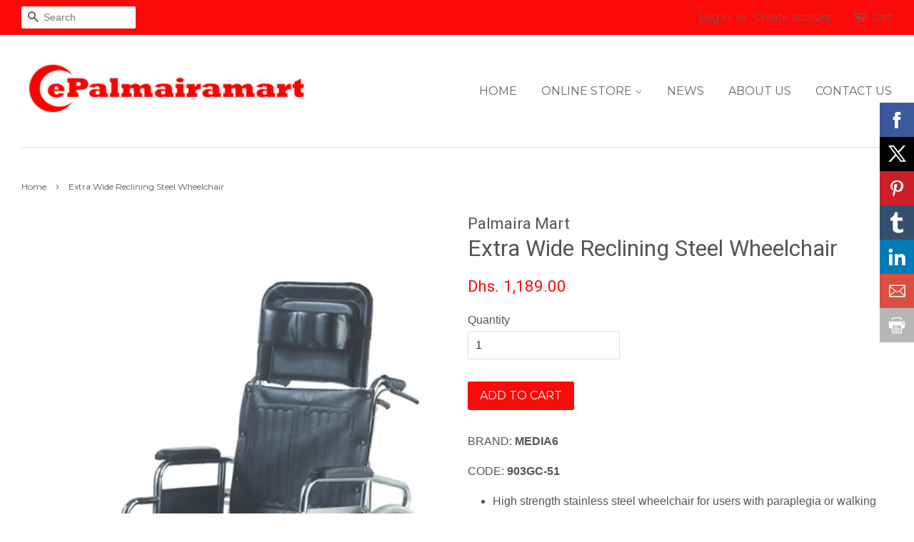

--- FILE ---
content_type: text/html; charset=utf-8
request_url: https://epalmairamart.com/products/wheelchairs-7
body_size: 16066
content:
<!doctype html>
<!--[if lt IE 7]><html class="no-js lt-ie9 lt-ie8 lt-ie7" lang="en"> <![endif]-->
<!--[if IE 7]><html class="no-js lt-ie9 lt-ie8" lang="en"> <![endif]-->
<!--[if IE 8]><html class="no-js lt-ie9" lang="en"> <![endif]-->
<!--[if IE 9 ]><html class="ie9 no-js"> <![endif]-->
<!--[if (gt IE 9)|!(IE)]><!--> <html class="no-js"> <!--<![endif]-->
<head>
  

  <meta name="google-site-verification" content="kKAJcjlx1j0RLKHiNFzMffid_XfH410cPqHtR1du1Hw" />
  
<!-- Google Tag Manager -->
<script>(function(w,d,s,l,i){w[l]=w[l]||[];w[l].push({'gtm.start':
new Date().getTime(),event:'gtm.js'});var f=d.getElementsByTagName(s)[0],
j=d.createElement(s),dl=l!='dataLayer'?'&l='+l:'';j.async=true;j.src=
'https://www.googletagmanager.com/gtm.js?id='+i+dl;f.parentNode.insertBefore(j,f);
})(window,document,'script','dataLayer','GTM-TMKQ3RP');</script>
<!-- End Google Tag Manager -->
  
 <!-- Pinterest -->
  <meta name="p:domain_verify" content="4b109035967f4049bf9709d61b32f486"/>
 <!-- End Pinterest tracker --> 
  
  <!-- Basic page needs ================================================== -->
  <meta charset="utf-8">
  <meta http-equiv="X-UA-Compatible" content="IE=edge,chrome=1">

  
  <link rel="shortcut icon" href="//epalmairamart.com/cdn/shop/files/logo_300x300_cf574d3b-6b58-4223-a4aa-fdac54e3c04b_32x32.png?v=1613515830" type="image/png" />
  

  <!-- Title and description ================================================== -->
  <title>
  MEDIA6 Extra Wide Reclining Steel Wheelchair &ndash; ePalmairamart
  </title>

  
  <meta name="description" content="Best Ergonomic-Design Reclining Wheelchair. Durable and Shock Absorptive. Buy Now. Best Home Care, Medical Equipment, and Rehabilitation Aids in the UAE.">
  

  <!-- Social meta ================================================== -->
  

  <meta property="og:type" content="product">
  <meta property="og:title" content="Extra Wide Reclining Steel Wheelchair">
  <meta property="og:url" content="https://epalmairamart.com/products/wheelchairs-7">
  
  <meta property="og:image" content="http://epalmairamart.com/cdn/shop/products/MEDIA6-903GC-46_34b888de-f3d0-4712-bb96-5914a4173b8e_grande.jpg?v=1602490443">
  <meta property="og:image:secure_url" content="https://epalmairamart.com/cdn/shop/products/MEDIA6-903GC-46_34b888de-f3d0-4712-bb96-5914a4173b8e_grande.jpg?v=1602490443">
  
  <meta property="og:price:amount" content="1,189.00">
  <meta property="og:price:currency" content="AED">


  <meta property="og:description" content="Best Ergonomic-Design Reclining Wheelchair. Durable and Shock Absorptive. Buy Now. Best Home Care, Medical Equipment, and Rehabilitation Aids in the UAE.">

<meta property="og:site_name" content="ePalmairamart">


  <meta name="twitter:card" content="summary">



  <meta name="twitter:title" content="Extra Wide Reclining Steel Wheelchair">
  <meta name="twitter:description" content="BRAND: MEDIA6
﻿CODE: ﻿903GC-51

High strength stainless steel wheelchair for users with paraplegia or walking difficulties
High backrest reclining by 90°-180°
Aging-resistant chromed steel frame
Ergon">



  <!-- Helpers ================================================== -->
  <link rel="canonical" href="https://epalmairamart.com/products/wheelchairs-7">
  <meta name="viewport" content="width=device-width,initial-scale=1">
  <meta name="theme-color" content="#fb0a0a">

  <!-- CSS ================================================== -->
  <link href="//epalmairamart.com/cdn/shop/t/2/assets/timber.scss.css?v=99329372414606399761674764367" rel="stylesheet" type="text/css" media="all" />
  <link href="//epalmairamart.com/cdn/shop/t/2/assets/theme.scss.css?v=136194868319021844231674764368" rel="stylesheet" type="text/css" media="all" />

  

  
    
    
    <link href="//fonts.googleapis.com/css?family=Roboto:400" rel="stylesheet" type="text/css" media="all" />
  


  
    
    
    <link href="//fonts.googleapis.com/css?family=Montserrat:400" rel="stylesheet" type="text/css" media="all" />
  


  
  <meta property="og:type" content="product">
  <meta property="og:title" content="Extra Wide Reclining Steel Wheelchair">
  <meta property="og:category" content="Wheelchairs" />
  
  <meta property="og:image" content="http://epalmairamart.com/cdn/shop/products/MEDIA6-903GC-46_34b888de-f3d0-4712-bb96-5914a4173b8e.jpg?v=1602490443">
  <meta property="og:image:secure_url" content="https://epalmairamart.com/cdn/shop/products/MEDIA6-903GC-46_34b888de-f3d0-4712-bb96-5914a4173b8e.jpg?v=1602490443">
  
  <meta property="og:price:amount" content="1189.00">
  <meta property="og:price:currency" content="AED">
  <meta property="og:availability" content="instock" />
  <meta property="og:description" content="BRAND: MEDIA6﻿CODE: ﻿903GC-51High strength stainless steel wheelchair for users with paraplegia or walking difficultiesHigh backrest reclining by 90°-180°Aging-resistant chromed steel frameErgonomic design based on the physiological curvature of human waists providing users maximised comfortDetac...">


  <meta property="og:url" content="https://epalmairamart.com/products/wheelchairs-7">
  <meta property="og:site_name" content="ePalmairamart">

  <script>
    window.theme = window.theme || {};

    var theme = {
      strings: {
        zoomClose: "Close (Esc)",
        zoomPrev: "Previous (Left arrow key)",
        zoomNext: "Next (Right arrow key)"
      },
      settings: {
        // Adding some settings to allow the editor to update correctly when they are changed
        themeBgImage: false,
        customBgImage: '',
        enableWideLayout: true,
        typeAccentTransform: true,
        typeAccentSpacing: false,
        baseFontSize: '16px',
        headerBaseFontSize: '32px',
        accentFontSize: '16px'
      },
      variables: {
        mediaQueryMedium: 'screen and (max-width: 768px)',
        bpSmall: false
      },
      moneyFormat: "Dhs. {{amount}}"
    }

    document.documentElement.className = document.documentElement.className.replace('no-js', 'supports-js');
  </script>
  

  <!-- Header hook for plugins ================================================== -->
  <script>window.performance && window.performance.mark && window.performance.mark('shopify.content_for_header.start');</script><meta id="shopify-digital-wallet" name="shopify-digital-wallet" content="/22107937/digital_wallets/dialog">
<link rel="alternate" type="application/json+oembed" href="https://epalmairamart.com/products/wheelchairs-7.oembed">
<script async="async" src="/checkouts/internal/preloads.js?locale=en-AE"></script>
<script id="shopify-features" type="application/json">{"accessToken":"d2feb1f30ca1e5e9d5498757cafed215","betas":["rich-media-storefront-analytics"],"domain":"epalmairamart.com","predictiveSearch":true,"shopId":22107937,"locale":"en"}</script>
<script>var Shopify = Shopify || {};
Shopify.shop = "palmaira-mart.myshopify.com";
Shopify.locale = "en";
Shopify.currency = {"active":"AED","rate":"1.0"};
Shopify.country = "AE";
Shopify.theme = {"name":"ePalmairamart Template - Minimal","id":192918728,"schema_name":"Minimal","schema_version":"3.4.1","theme_store_id":380,"role":"main"};
Shopify.theme.handle = "null";
Shopify.theme.style = {"id":null,"handle":null};
Shopify.cdnHost = "epalmairamart.com/cdn";
Shopify.routes = Shopify.routes || {};
Shopify.routes.root = "/";</script>
<script type="module">!function(o){(o.Shopify=o.Shopify||{}).modules=!0}(window);</script>
<script>!function(o){function n(){var o=[];function n(){o.push(Array.prototype.slice.apply(arguments))}return n.q=o,n}var t=o.Shopify=o.Shopify||{};t.loadFeatures=n(),t.autoloadFeatures=n()}(window);</script>
<script id="shop-js-analytics" type="application/json">{"pageType":"product"}</script>
<script defer="defer" async type="module" src="//epalmairamart.com/cdn/shopifycloud/shop-js/modules/v2/client.init-shop-cart-sync_C5BV16lS.en.esm.js"></script>
<script defer="defer" async type="module" src="//epalmairamart.com/cdn/shopifycloud/shop-js/modules/v2/chunk.common_CygWptCX.esm.js"></script>
<script type="module">
  await import("//epalmairamart.com/cdn/shopifycloud/shop-js/modules/v2/client.init-shop-cart-sync_C5BV16lS.en.esm.js");
await import("//epalmairamart.com/cdn/shopifycloud/shop-js/modules/v2/chunk.common_CygWptCX.esm.js");

  window.Shopify.SignInWithShop?.initShopCartSync?.({"fedCMEnabled":true,"windoidEnabled":true});

</script>
<script>(function() {
  var isLoaded = false;
  function asyncLoad() {
    if (isLoaded) return;
    isLoaded = true;
    var urls = ["\/\/www.powr.io\/powr.js?powr-token=palmaira-mart.myshopify.com\u0026external-type=shopify\u0026shop=palmaira-mart.myshopify.com","\/\/www.powr.io\/powr.js?powr-token=palmaira-mart.myshopify.com\u0026external-type=shopify\u0026shop=palmaira-mart.myshopify.com","\/\/static.zotabox.com\/6\/4\/64256c0b07499c5554ac57cbedfc04f4\/widgets.js?shop=palmaira-mart.myshopify.com"];
    for (var i = 0; i < urls.length; i++) {
      var s = document.createElement('script');
      s.type = 'text/javascript';
      s.async = true;
      s.src = urls[i];
      var x = document.getElementsByTagName('script')[0];
      x.parentNode.insertBefore(s, x);
    }
  };
  if(window.attachEvent) {
    window.attachEvent('onload', asyncLoad);
  } else {
    window.addEventListener('load', asyncLoad, false);
  }
})();</script>
<script id="__st">var __st={"a":22107937,"offset":14400,"reqid":"e46c3dcc-56ca-42b7-9d37-cbcd78033206-1768647912","pageurl":"epalmairamart.com\/products\/wheelchairs-7","u":"c1d94ad46d06","p":"product","rtyp":"product","rid":10290327816};</script>
<script>window.ShopifyPaypalV4VisibilityTracking = true;</script>
<script id="captcha-bootstrap">!function(){'use strict';const t='contact',e='account',n='new_comment',o=[[t,t],['blogs',n],['comments',n],[t,'customer']],c=[[e,'customer_login'],[e,'guest_login'],[e,'recover_customer_password'],[e,'create_customer']],r=t=>t.map((([t,e])=>`form[action*='/${t}']:not([data-nocaptcha='true']) input[name='form_type'][value='${e}']`)).join(','),a=t=>()=>t?[...document.querySelectorAll(t)].map((t=>t.form)):[];function s(){const t=[...o],e=r(t);return a(e)}const i='password',u='form_key',d=['recaptcha-v3-token','g-recaptcha-response','h-captcha-response',i],f=()=>{try{return window.sessionStorage}catch{return}},m='__shopify_v',_=t=>t.elements[u];function p(t,e,n=!1){try{const o=window.sessionStorage,c=JSON.parse(o.getItem(e)),{data:r}=function(t){const{data:e,action:n}=t;return t[m]||n?{data:e,action:n}:{data:t,action:n}}(c);for(const[e,n]of Object.entries(r))t.elements[e]&&(t.elements[e].value=n);n&&o.removeItem(e)}catch(o){console.error('form repopulation failed',{error:o})}}const l='form_type',E='cptcha';function T(t){t.dataset[E]=!0}const w=window,h=w.document,L='Shopify',v='ce_forms',y='captcha';let A=!1;((t,e)=>{const n=(g='f06e6c50-85a8-45c8-87d0-21a2b65856fe',I='https://cdn.shopify.com/shopifycloud/storefront-forms-hcaptcha/ce_storefront_forms_captcha_hcaptcha.v1.5.2.iife.js',D={infoText:'Protected by hCaptcha',privacyText:'Privacy',termsText:'Terms'},(t,e,n)=>{const o=w[L][v],c=o.bindForm;if(c)return c(t,g,e,D).then(n);var r;o.q.push([[t,g,e,D],n]),r=I,A||(h.body.append(Object.assign(h.createElement('script'),{id:'captcha-provider',async:!0,src:r})),A=!0)});var g,I,D;w[L]=w[L]||{},w[L][v]=w[L][v]||{},w[L][v].q=[],w[L][y]=w[L][y]||{},w[L][y].protect=function(t,e){n(t,void 0,e),T(t)},Object.freeze(w[L][y]),function(t,e,n,w,h,L){const[v,y,A,g]=function(t,e,n){const i=e?o:[],u=t?c:[],d=[...i,...u],f=r(d),m=r(i),_=r(d.filter((([t,e])=>n.includes(e))));return[a(f),a(m),a(_),s()]}(w,h,L),I=t=>{const e=t.target;return e instanceof HTMLFormElement?e:e&&e.form},D=t=>v().includes(t);t.addEventListener('submit',(t=>{const e=I(t);if(!e)return;const n=D(e)&&!e.dataset.hcaptchaBound&&!e.dataset.recaptchaBound,o=_(e),c=g().includes(e)&&(!o||!o.value);(n||c)&&t.preventDefault(),c&&!n&&(function(t){try{if(!f())return;!function(t){const e=f();if(!e)return;const n=_(t);if(!n)return;const o=n.value;o&&e.removeItem(o)}(t);const e=Array.from(Array(32),(()=>Math.random().toString(36)[2])).join('');!function(t,e){_(t)||t.append(Object.assign(document.createElement('input'),{type:'hidden',name:u})),t.elements[u].value=e}(t,e),function(t,e){const n=f();if(!n)return;const o=[...t.querySelectorAll(`input[type='${i}']`)].map((({name:t})=>t)),c=[...d,...o],r={};for(const[a,s]of new FormData(t).entries())c.includes(a)||(r[a]=s);n.setItem(e,JSON.stringify({[m]:1,action:t.action,data:r}))}(t,e)}catch(e){console.error('failed to persist form',e)}}(e),e.submit())}));const S=(t,e)=>{t&&!t.dataset[E]&&(n(t,e.some((e=>e===t))),T(t))};for(const o of['focusin','change'])t.addEventListener(o,(t=>{const e=I(t);D(e)&&S(e,y())}));const B=e.get('form_key'),M=e.get(l),P=B&&M;t.addEventListener('DOMContentLoaded',(()=>{const t=y();if(P)for(const e of t)e.elements[l].value===M&&p(e,B);[...new Set([...A(),...v().filter((t=>'true'===t.dataset.shopifyCaptcha))])].forEach((e=>S(e,t)))}))}(h,new URLSearchParams(w.location.search),n,t,e,['guest_login'])})(!0,!0)}();</script>
<script integrity="sha256-4kQ18oKyAcykRKYeNunJcIwy7WH5gtpwJnB7kiuLZ1E=" data-source-attribution="shopify.loadfeatures" defer="defer" src="//epalmairamart.com/cdn/shopifycloud/storefront/assets/storefront/load_feature-a0a9edcb.js" crossorigin="anonymous"></script>
<script data-source-attribution="shopify.dynamic_checkout.dynamic.init">var Shopify=Shopify||{};Shopify.PaymentButton=Shopify.PaymentButton||{isStorefrontPortableWallets:!0,init:function(){window.Shopify.PaymentButton.init=function(){};var t=document.createElement("script");t.src="https://epalmairamart.com/cdn/shopifycloud/portable-wallets/latest/portable-wallets.en.js",t.type="module",document.head.appendChild(t)}};
</script>
<script data-source-attribution="shopify.dynamic_checkout.buyer_consent">
  function portableWalletsHideBuyerConsent(e){var t=document.getElementById("shopify-buyer-consent"),n=document.getElementById("shopify-subscription-policy-button");t&&n&&(t.classList.add("hidden"),t.setAttribute("aria-hidden","true"),n.removeEventListener("click",e))}function portableWalletsShowBuyerConsent(e){var t=document.getElementById("shopify-buyer-consent"),n=document.getElementById("shopify-subscription-policy-button");t&&n&&(t.classList.remove("hidden"),t.removeAttribute("aria-hidden"),n.addEventListener("click",e))}window.Shopify?.PaymentButton&&(window.Shopify.PaymentButton.hideBuyerConsent=portableWalletsHideBuyerConsent,window.Shopify.PaymentButton.showBuyerConsent=portableWalletsShowBuyerConsent);
</script>
<script data-source-attribution="shopify.dynamic_checkout.cart.bootstrap">document.addEventListener("DOMContentLoaded",(function(){function t(){return document.querySelector("shopify-accelerated-checkout-cart, shopify-accelerated-checkout")}if(t())Shopify.PaymentButton.init();else{new MutationObserver((function(e,n){t()&&(Shopify.PaymentButton.init(),n.disconnect())})).observe(document.body,{childList:!0,subtree:!0})}}));
</script>

<script>window.performance && window.performance.mark && window.performance.mark('shopify.content_for_header.end');</script>

  

<!--[if lt IE 9]>
<script src="//cdnjs.cloudflare.com/ajax/libs/html5shiv/3.7.2/html5shiv.min.js" type="text/javascript"></script>
<link href="//epalmairamart.com/cdn/shop/t/2/assets/respond-proxy.html" id="respond-proxy" rel="respond-proxy" />
<link href="//epalmairamart.com/search?q=8516c1106db3b2eff22368c8ff131378" id="respond-redirect" rel="respond-redirect" />
<script src="//epalmairamart.com/search?q=8516c1106db3b2eff22368c8ff131378" type="text/javascript"></script>
<![endif]-->


  <script src="//ajax.googleapis.com/ajax/libs/jquery/2.2.3/jquery.min.js" type="text/javascript"></script>

  <!--[if (gt IE 9)|!(IE)]><!--><script src="//epalmairamart.com/cdn/shop/t/2/assets/lazysizes.min.js?v=172743651710887164711500814872" async="async"></script><!--<![endif]-->
  <!--[if lte IE 9]><script src="//epalmairamart.com/cdn/shop/t/2/assets/lazysizes.min.js?v=172743651710887164711500814872"></script><![endif]-->

  
  

<link href="https://monorail-edge.shopifysvc.com" rel="dns-prefetch">
<script>(function(){if ("sendBeacon" in navigator && "performance" in window) {try {var session_token_from_headers = performance.getEntriesByType('navigation')[0].serverTiming.find(x => x.name == '_s').description;} catch {var session_token_from_headers = undefined;}var session_cookie_matches = document.cookie.match(/_shopify_s=([^;]*)/);var session_token_from_cookie = session_cookie_matches && session_cookie_matches.length === 2 ? session_cookie_matches[1] : "";var session_token = session_token_from_headers || session_token_from_cookie || "";function handle_abandonment_event(e) {var entries = performance.getEntries().filter(function(entry) {return /monorail-edge.shopifysvc.com/.test(entry.name);});if (!window.abandonment_tracked && entries.length === 0) {window.abandonment_tracked = true;var currentMs = Date.now();var navigation_start = performance.timing.navigationStart;var payload = {shop_id: 22107937,url: window.location.href,navigation_start,duration: currentMs - navigation_start,session_token,page_type: "product"};window.navigator.sendBeacon("https://monorail-edge.shopifysvc.com/v1/produce", JSON.stringify({schema_id: "online_store_buyer_site_abandonment/1.1",payload: payload,metadata: {event_created_at_ms: currentMs,event_sent_at_ms: currentMs}}));}}window.addEventListener('pagehide', handle_abandonment_event);}}());</script>
<script id="web-pixels-manager-setup">(function e(e,d,r,n,o){if(void 0===o&&(o={}),!Boolean(null===(a=null===(i=window.Shopify)||void 0===i?void 0:i.analytics)||void 0===a?void 0:a.replayQueue)){var i,a;window.Shopify=window.Shopify||{};var t=window.Shopify;t.analytics=t.analytics||{};var s=t.analytics;s.replayQueue=[],s.publish=function(e,d,r){return s.replayQueue.push([e,d,r]),!0};try{self.performance.mark("wpm:start")}catch(e){}var l=function(){var e={modern:/Edge?\/(1{2}[4-9]|1[2-9]\d|[2-9]\d{2}|\d{4,})\.\d+(\.\d+|)|Firefox\/(1{2}[4-9]|1[2-9]\d|[2-9]\d{2}|\d{4,})\.\d+(\.\d+|)|Chrom(ium|e)\/(9{2}|\d{3,})\.\d+(\.\d+|)|(Maci|X1{2}).+ Version\/(15\.\d+|(1[6-9]|[2-9]\d|\d{3,})\.\d+)([,.]\d+|)( \(\w+\)|)( Mobile\/\w+|) Safari\/|Chrome.+OPR\/(9{2}|\d{3,})\.\d+\.\d+|(CPU[ +]OS|iPhone[ +]OS|CPU[ +]iPhone|CPU IPhone OS|CPU iPad OS)[ +]+(15[._]\d+|(1[6-9]|[2-9]\d|\d{3,})[._]\d+)([._]\d+|)|Android:?[ /-](13[3-9]|1[4-9]\d|[2-9]\d{2}|\d{4,})(\.\d+|)(\.\d+|)|Android.+Firefox\/(13[5-9]|1[4-9]\d|[2-9]\d{2}|\d{4,})\.\d+(\.\d+|)|Android.+Chrom(ium|e)\/(13[3-9]|1[4-9]\d|[2-9]\d{2}|\d{4,})\.\d+(\.\d+|)|SamsungBrowser\/([2-9]\d|\d{3,})\.\d+/,legacy:/Edge?\/(1[6-9]|[2-9]\d|\d{3,})\.\d+(\.\d+|)|Firefox\/(5[4-9]|[6-9]\d|\d{3,})\.\d+(\.\d+|)|Chrom(ium|e)\/(5[1-9]|[6-9]\d|\d{3,})\.\d+(\.\d+|)([\d.]+$|.*Safari\/(?![\d.]+ Edge\/[\d.]+$))|(Maci|X1{2}).+ Version\/(10\.\d+|(1[1-9]|[2-9]\d|\d{3,})\.\d+)([,.]\d+|)( \(\w+\)|)( Mobile\/\w+|) Safari\/|Chrome.+OPR\/(3[89]|[4-9]\d|\d{3,})\.\d+\.\d+|(CPU[ +]OS|iPhone[ +]OS|CPU[ +]iPhone|CPU IPhone OS|CPU iPad OS)[ +]+(10[._]\d+|(1[1-9]|[2-9]\d|\d{3,})[._]\d+)([._]\d+|)|Android:?[ /-](13[3-9]|1[4-9]\d|[2-9]\d{2}|\d{4,})(\.\d+|)(\.\d+|)|Mobile Safari.+OPR\/([89]\d|\d{3,})\.\d+\.\d+|Android.+Firefox\/(13[5-9]|1[4-9]\d|[2-9]\d{2}|\d{4,})\.\d+(\.\d+|)|Android.+Chrom(ium|e)\/(13[3-9]|1[4-9]\d|[2-9]\d{2}|\d{4,})\.\d+(\.\d+|)|Android.+(UC? ?Browser|UCWEB|U3)[ /]?(15\.([5-9]|\d{2,})|(1[6-9]|[2-9]\d|\d{3,})\.\d+)\.\d+|SamsungBrowser\/(5\.\d+|([6-9]|\d{2,})\.\d+)|Android.+MQ{2}Browser\/(14(\.(9|\d{2,})|)|(1[5-9]|[2-9]\d|\d{3,})(\.\d+|))(\.\d+|)|K[Aa][Ii]OS\/(3\.\d+|([4-9]|\d{2,})\.\d+)(\.\d+|)/},d=e.modern,r=e.legacy,n=navigator.userAgent;return n.match(d)?"modern":n.match(r)?"legacy":"unknown"}(),u="modern"===l?"modern":"legacy",c=(null!=n?n:{modern:"",legacy:""})[u],f=function(e){return[e.baseUrl,"/wpm","/b",e.hashVersion,"modern"===e.buildTarget?"m":"l",".js"].join("")}({baseUrl:d,hashVersion:r,buildTarget:u}),m=function(e){var d=e.version,r=e.bundleTarget,n=e.surface,o=e.pageUrl,i=e.monorailEndpoint;return{emit:function(e){var a=e.status,t=e.errorMsg,s=(new Date).getTime(),l=JSON.stringify({metadata:{event_sent_at_ms:s},events:[{schema_id:"web_pixels_manager_load/3.1",payload:{version:d,bundle_target:r,page_url:o,status:a,surface:n,error_msg:t},metadata:{event_created_at_ms:s}}]});if(!i)return console&&console.warn&&console.warn("[Web Pixels Manager] No Monorail endpoint provided, skipping logging."),!1;try{return self.navigator.sendBeacon.bind(self.navigator)(i,l)}catch(e){}var u=new XMLHttpRequest;try{return u.open("POST",i,!0),u.setRequestHeader("Content-Type","text/plain"),u.send(l),!0}catch(e){return console&&console.warn&&console.warn("[Web Pixels Manager] Got an unhandled error while logging to Monorail."),!1}}}}({version:r,bundleTarget:l,surface:e.surface,pageUrl:self.location.href,monorailEndpoint:e.monorailEndpoint});try{o.browserTarget=l,function(e){var d=e.src,r=e.async,n=void 0===r||r,o=e.onload,i=e.onerror,a=e.sri,t=e.scriptDataAttributes,s=void 0===t?{}:t,l=document.createElement("script"),u=document.querySelector("head"),c=document.querySelector("body");if(l.async=n,l.src=d,a&&(l.integrity=a,l.crossOrigin="anonymous"),s)for(var f in s)if(Object.prototype.hasOwnProperty.call(s,f))try{l.dataset[f]=s[f]}catch(e){}if(o&&l.addEventListener("load",o),i&&l.addEventListener("error",i),u)u.appendChild(l);else{if(!c)throw new Error("Did not find a head or body element to append the script");c.appendChild(l)}}({src:f,async:!0,onload:function(){if(!function(){var e,d;return Boolean(null===(d=null===(e=window.Shopify)||void 0===e?void 0:e.analytics)||void 0===d?void 0:d.initialized)}()){var d=window.webPixelsManager.init(e)||void 0;if(d){var r=window.Shopify.analytics;r.replayQueue.forEach((function(e){var r=e[0],n=e[1],o=e[2];d.publishCustomEvent(r,n,o)})),r.replayQueue=[],r.publish=d.publishCustomEvent,r.visitor=d.visitor,r.initialized=!0}}},onerror:function(){return m.emit({status:"failed",errorMsg:"".concat(f," has failed to load")})},sri:function(e){var d=/^sha384-[A-Za-z0-9+/=]+$/;return"string"==typeof e&&d.test(e)}(c)?c:"",scriptDataAttributes:o}),m.emit({status:"loading"})}catch(e){m.emit({status:"failed",errorMsg:(null==e?void 0:e.message)||"Unknown error"})}}})({shopId: 22107937,storefrontBaseUrl: "https://epalmairamart.com",extensionsBaseUrl: "https://extensions.shopifycdn.com/cdn/shopifycloud/web-pixels-manager",monorailEndpoint: "https://monorail-edge.shopifysvc.com/unstable/produce_batch",surface: "storefront-renderer",enabledBetaFlags: ["2dca8a86"],webPixelsConfigList: [{"id":"129269924","eventPayloadVersion":"v1","runtimeContext":"LAX","scriptVersion":"1","type":"CUSTOM","privacyPurposes":["MARKETING"],"name":"Meta pixel (migrated)"},{"id":"150012068","eventPayloadVersion":"v1","runtimeContext":"LAX","scriptVersion":"1","type":"CUSTOM","privacyPurposes":["ANALYTICS"],"name":"Google Analytics tag (migrated)"},{"id":"shopify-app-pixel","configuration":"{}","eventPayloadVersion":"v1","runtimeContext":"STRICT","scriptVersion":"0450","apiClientId":"shopify-pixel","type":"APP","privacyPurposes":["ANALYTICS","MARKETING"]},{"id":"shopify-custom-pixel","eventPayloadVersion":"v1","runtimeContext":"LAX","scriptVersion":"0450","apiClientId":"shopify-pixel","type":"CUSTOM","privacyPurposes":["ANALYTICS","MARKETING"]}],isMerchantRequest: false,initData: {"shop":{"name":"ePalmairamart","paymentSettings":{"currencyCode":"AED"},"myshopifyDomain":"palmaira-mart.myshopify.com","countryCode":"AE","storefrontUrl":"https:\/\/epalmairamart.com"},"customer":null,"cart":null,"checkout":null,"productVariants":[{"price":{"amount":1189.0,"currencyCode":"AED"},"product":{"title":"Extra Wide Reclining Steel Wheelchair","vendor":"Palmaira Mart","id":"10290327816","untranslatedTitle":"Extra Wide Reclining Steel Wheelchair","url":"\/products\/wheelchairs-7","type":"Wheelchairs"},"id":"41797762504","image":{"src":"\/\/epalmairamart.com\/cdn\/shop\/products\/MEDIA6-903GC-46_34b888de-f3d0-4712-bb96-5914a4173b8e.jpg?v=1602490443"},"sku":"","title":"Default Title","untranslatedTitle":"Default Title"}],"purchasingCompany":null},},"https://epalmairamart.com/cdn","fcfee988w5aeb613cpc8e4bc33m6693e112",{"modern":"","legacy":""},{"shopId":"22107937","storefrontBaseUrl":"https:\/\/epalmairamart.com","extensionBaseUrl":"https:\/\/extensions.shopifycdn.com\/cdn\/shopifycloud\/web-pixels-manager","surface":"storefront-renderer","enabledBetaFlags":"[\"2dca8a86\"]","isMerchantRequest":"false","hashVersion":"fcfee988w5aeb613cpc8e4bc33m6693e112","publish":"custom","events":"[[\"page_viewed\",{}],[\"product_viewed\",{\"productVariant\":{\"price\":{\"amount\":1189.0,\"currencyCode\":\"AED\"},\"product\":{\"title\":\"Extra Wide Reclining Steel Wheelchair\",\"vendor\":\"Palmaira Mart\",\"id\":\"10290327816\",\"untranslatedTitle\":\"Extra Wide Reclining Steel Wheelchair\",\"url\":\"\/products\/wheelchairs-7\",\"type\":\"Wheelchairs\"},\"id\":\"41797762504\",\"image\":{\"src\":\"\/\/epalmairamart.com\/cdn\/shop\/products\/MEDIA6-903GC-46_34b888de-f3d0-4712-bb96-5914a4173b8e.jpg?v=1602490443\"},\"sku\":\"\",\"title\":\"Default Title\",\"untranslatedTitle\":\"Default Title\"}}]]"});</script><script>
  window.ShopifyAnalytics = window.ShopifyAnalytics || {};
  window.ShopifyAnalytics.meta = window.ShopifyAnalytics.meta || {};
  window.ShopifyAnalytics.meta.currency = 'AED';
  var meta = {"product":{"id":10290327816,"gid":"gid:\/\/shopify\/Product\/10290327816","vendor":"Palmaira Mart","type":"Wheelchairs","handle":"wheelchairs-7","variants":[{"id":41797762504,"price":118900,"name":"Extra Wide Reclining Steel Wheelchair","public_title":null,"sku":""}],"remote":false},"page":{"pageType":"product","resourceType":"product","resourceId":10290327816,"requestId":"e46c3dcc-56ca-42b7-9d37-cbcd78033206-1768647912"}};
  for (var attr in meta) {
    window.ShopifyAnalytics.meta[attr] = meta[attr];
  }
</script>
<script class="analytics">
  (function () {
    var customDocumentWrite = function(content) {
      var jquery = null;

      if (window.jQuery) {
        jquery = window.jQuery;
      } else if (window.Checkout && window.Checkout.$) {
        jquery = window.Checkout.$;
      }

      if (jquery) {
        jquery('body').append(content);
      }
    };

    var hasLoggedConversion = function(token) {
      if (token) {
        return document.cookie.indexOf('loggedConversion=' + token) !== -1;
      }
      return false;
    }

    var setCookieIfConversion = function(token) {
      if (token) {
        var twoMonthsFromNow = new Date(Date.now());
        twoMonthsFromNow.setMonth(twoMonthsFromNow.getMonth() + 2);

        document.cookie = 'loggedConversion=' + token + '; expires=' + twoMonthsFromNow;
      }
    }

    var trekkie = window.ShopifyAnalytics.lib = window.trekkie = window.trekkie || [];
    if (trekkie.integrations) {
      return;
    }
    trekkie.methods = [
      'identify',
      'page',
      'ready',
      'track',
      'trackForm',
      'trackLink'
    ];
    trekkie.factory = function(method) {
      return function() {
        var args = Array.prototype.slice.call(arguments);
        args.unshift(method);
        trekkie.push(args);
        return trekkie;
      };
    };
    for (var i = 0; i < trekkie.methods.length; i++) {
      var key = trekkie.methods[i];
      trekkie[key] = trekkie.factory(key);
    }
    trekkie.load = function(config) {
      trekkie.config = config || {};
      trekkie.config.initialDocumentCookie = document.cookie;
      var first = document.getElementsByTagName('script')[0];
      var script = document.createElement('script');
      script.type = 'text/javascript';
      script.onerror = function(e) {
        var scriptFallback = document.createElement('script');
        scriptFallback.type = 'text/javascript';
        scriptFallback.onerror = function(error) {
                var Monorail = {
      produce: function produce(monorailDomain, schemaId, payload) {
        var currentMs = new Date().getTime();
        var event = {
          schema_id: schemaId,
          payload: payload,
          metadata: {
            event_created_at_ms: currentMs,
            event_sent_at_ms: currentMs
          }
        };
        return Monorail.sendRequest("https://" + monorailDomain + "/v1/produce", JSON.stringify(event));
      },
      sendRequest: function sendRequest(endpointUrl, payload) {
        // Try the sendBeacon API
        if (window && window.navigator && typeof window.navigator.sendBeacon === 'function' && typeof window.Blob === 'function' && !Monorail.isIos12()) {
          var blobData = new window.Blob([payload], {
            type: 'text/plain'
          });

          if (window.navigator.sendBeacon(endpointUrl, blobData)) {
            return true;
          } // sendBeacon was not successful

        } // XHR beacon

        var xhr = new XMLHttpRequest();

        try {
          xhr.open('POST', endpointUrl);
          xhr.setRequestHeader('Content-Type', 'text/plain');
          xhr.send(payload);
        } catch (e) {
          console.log(e);
        }

        return false;
      },
      isIos12: function isIos12() {
        return window.navigator.userAgent.lastIndexOf('iPhone; CPU iPhone OS 12_') !== -1 || window.navigator.userAgent.lastIndexOf('iPad; CPU OS 12_') !== -1;
      }
    };
    Monorail.produce('monorail-edge.shopifysvc.com',
      'trekkie_storefront_load_errors/1.1',
      {shop_id: 22107937,
      theme_id: 192918728,
      app_name: "storefront",
      context_url: window.location.href,
      source_url: "//epalmairamart.com/cdn/s/trekkie.storefront.cd680fe47e6c39ca5d5df5f0a32d569bc48c0f27.min.js"});

        };
        scriptFallback.async = true;
        scriptFallback.src = '//epalmairamart.com/cdn/s/trekkie.storefront.cd680fe47e6c39ca5d5df5f0a32d569bc48c0f27.min.js';
        first.parentNode.insertBefore(scriptFallback, first);
      };
      script.async = true;
      script.src = '//epalmairamart.com/cdn/s/trekkie.storefront.cd680fe47e6c39ca5d5df5f0a32d569bc48c0f27.min.js';
      first.parentNode.insertBefore(script, first);
    };
    trekkie.load(
      {"Trekkie":{"appName":"storefront","development":false,"defaultAttributes":{"shopId":22107937,"isMerchantRequest":null,"themeId":192918728,"themeCityHash":"17773095996180020770","contentLanguage":"en","currency":"AED","eventMetadataId":"22e80fc3-bdea-4f6b-935e-4737d9acc400"},"isServerSideCookieWritingEnabled":true,"monorailRegion":"shop_domain","enabledBetaFlags":["65f19447"]},"Session Attribution":{},"S2S":{"facebookCapiEnabled":false,"source":"trekkie-storefront-renderer","apiClientId":580111}}
    );

    var loaded = false;
    trekkie.ready(function() {
      if (loaded) return;
      loaded = true;

      window.ShopifyAnalytics.lib = window.trekkie;

      var originalDocumentWrite = document.write;
      document.write = customDocumentWrite;
      try { window.ShopifyAnalytics.merchantGoogleAnalytics.call(this); } catch(error) {};
      document.write = originalDocumentWrite;

      window.ShopifyAnalytics.lib.page(null,{"pageType":"product","resourceType":"product","resourceId":10290327816,"requestId":"e46c3dcc-56ca-42b7-9d37-cbcd78033206-1768647912","shopifyEmitted":true});

      var match = window.location.pathname.match(/checkouts\/(.+)\/(thank_you|post_purchase)/)
      var token = match? match[1]: undefined;
      if (!hasLoggedConversion(token)) {
        setCookieIfConversion(token);
        window.ShopifyAnalytics.lib.track("Viewed Product",{"currency":"AED","variantId":41797762504,"productId":10290327816,"productGid":"gid:\/\/shopify\/Product\/10290327816","name":"Extra Wide Reclining Steel Wheelchair","price":"1189.00","sku":"","brand":"Palmaira Mart","variant":null,"category":"Wheelchairs","nonInteraction":true,"remote":false},undefined,undefined,{"shopifyEmitted":true});
      window.ShopifyAnalytics.lib.track("monorail:\/\/trekkie_storefront_viewed_product\/1.1",{"currency":"AED","variantId":41797762504,"productId":10290327816,"productGid":"gid:\/\/shopify\/Product\/10290327816","name":"Extra Wide Reclining Steel Wheelchair","price":"1189.00","sku":"","brand":"Palmaira Mart","variant":null,"category":"Wheelchairs","nonInteraction":true,"remote":false,"referer":"https:\/\/epalmairamart.com\/products\/wheelchairs-7"});
      }
    });


        var eventsListenerScript = document.createElement('script');
        eventsListenerScript.async = true;
        eventsListenerScript.src = "//epalmairamart.com/cdn/shopifycloud/storefront/assets/shop_events_listener-3da45d37.js";
        document.getElementsByTagName('head')[0].appendChild(eventsListenerScript);

})();</script>
  <script>
  if (!window.ga || (window.ga && typeof window.ga !== 'function')) {
    window.ga = function ga() {
      (window.ga.q = window.ga.q || []).push(arguments);
      if (window.Shopify && window.Shopify.analytics && typeof window.Shopify.analytics.publish === 'function') {
        window.Shopify.analytics.publish("ga_stub_called", {}, {sendTo: "google_osp_migration"});
      }
      console.error("Shopify's Google Analytics stub called with:", Array.from(arguments), "\nSee https://help.shopify.com/manual/promoting-marketing/pixels/pixel-migration#google for more information.");
    };
    if (window.Shopify && window.Shopify.analytics && typeof window.Shopify.analytics.publish === 'function') {
      window.Shopify.analytics.publish("ga_stub_initialized", {}, {sendTo: "google_osp_migration"});
    }
  }
</script>
<script
  defer
  src="https://epalmairamart.com/cdn/shopifycloud/perf-kit/shopify-perf-kit-3.0.4.min.js"
  data-application="storefront-renderer"
  data-shop-id="22107937"
  data-render-region="gcp-us-central1"
  data-page-type="product"
  data-theme-instance-id="192918728"
  data-theme-name="Minimal"
  data-theme-version="3.4.1"
  data-monorail-region="shop_domain"
  data-resource-timing-sampling-rate="10"
  data-shs="true"
  data-shs-beacon="true"
  data-shs-export-with-fetch="true"
  data-shs-logs-sample-rate="1"
  data-shs-beacon-endpoint="https://epalmairamart.com/api/collect"
></script>
</head>



<body id="media6-extra-wide-reclining-steel-wheelchair" class="template-product" >

 
  
  <div id="shopify-section-header" class="shopify-section"><style>
  .logo__image-wrapper {
    max-width: 450px;
  }
  /*================= If logo is above navigation ================== */
  

  /*============ If logo is on the same line as navigation ============ */
  
    .site-header .grid--full {
      border-bottom: 1px solid #dddddd;
      padding-bottom: 30px;
    }
  


  
    @media screen and (min-width: 769px) {
      .site-nav {
        text-align: right!important;
      }
    }
  
</style>

<div data-section-id="header" data-section-type="header-section">
  <div class="header-bar">
    <div class="wrapper medium-down--hide">
      <div class="post-large--display-table">

        
          <div class="header-bar__left post-large--display-table-cell">

            

          

            
              <div class="header-bar__module header-bar__search">
                


  <form action="/search" method="get" class="header-bar__search-form clearfix" role="search">
    
    <button type="submit" class="btn icon-fallback-text header-bar__search-submit">
      <span class="icon icon-search" aria-hidden="true"></span>
      <span class="fallback-text">Search</span>
    </button>
    <input type="search" name="q" value="" aria-label="Search" class="header-bar__search-input" placeholder="Search">
  </form>


              </div>
            

          </div>
        

        <div class="header-bar__right post-large--display-table-cell">

          
            <ul class="header-bar__module header-bar__module--list">
              
                <li>
                  <a href="/account/login" id="customer_login_link">Log in</a>
                </li>
                <li>or</li>
                <li>
                  <a href="/account/register" id="customer_register_link">Create account</a>
                </li>
              
            </ul>
          

          <div class="header-bar__module">
            <span class="header-bar__sep" aria-hidden="true"></span>
            <a href="/cart" class="cart-page-link">
              <span class="icon icon-cart header-bar__cart-icon" aria-hidden="true"></span>
            </a>
          </div>

          <div class="header-bar__module">
            <a href="/cart" class="cart-page-link">
              Cart
              <span class="cart-count header-bar__cart-count hidden-count">0</span>
            </a>
          </div>

          
            
          

        </div>
      </div>
    </div>

    <div class="wrapper post-large--hide announcement-bar--mobile">
      
    </div>

    <div class="wrapper post-large--hide">
      
        <button type="button" class="mobile-nav-trigger" id="MobileNavTrigger" data-menu-state="close">
          <span class="icon icon-hamburger" aria-hidden="true"></span>
          Menu
        </button>
      
      <a href="/cart" class="cart-page-link mobile-cart-page-link">
        <span class="icon icon-cart header-bar__cart-icon" aria-hidden="true"></span>
        Cart <span class="cart-count hidden-count">0</span>
      </a>
    </div>
    <ul id="MobileNav" class="mobile-nav post-large--hide">
  
  
  
  <li class="mobile-nav__link" aria-haspopup="true">
    
      <a href="/" class="mobile-nav">
        Home
      </a>
    
  </li>
  
  
  <li class="mobile-nav__link" aria-haspopup="true">
    
      <a href="/collections/all" class="mobile-nav__sublist-trigger">
        Online Store
        <span class="icon-fallback-text mobile-nav__sublist-expand">
  <span class="icon icon-plus" aria-hidden="true"></span>
  <span class="fallback-text">+</span>
</span>
<span class="icon-fallback-text mobile-nav__sublist-contract">
  <span class="icon icon-minus" aria-hidden="true"></span>
  <span class="fallback-text">-</span>
</span>

      </a>
      <ul class="mobile-nav__sublist">  
        
          <li class="mobile-nav__sublist-link">
            <a href="/collections/blood-pressure-monitors">Blood Pressure Monitors</a>
          </li>
        
          <li class="mobile-nav__sublist-link">
            <a href="/collections/bath-benches">Bath Benches</a>
          </li>
        
          <li class="mobile-nav__sublist-link">
            <a href="/collections/first-aid-kits">First Aid Kits</a>
          </li>
        
          <li class="mobile-nav__sublist-link">
            <a href="/collections/commode">Commode</a>
          </li>
        
          <li class="mobile-nav__sublist-link">
            <a href="/collections/crutches">Crutches</a>
          </li>
        
          <li class="mobile-nav__sublist-link">
            <a href="/collections/grab-bars">Grab Bars</a>
          </li>
        
          <li class="mobile-nav__sublist-link">
            <a href="/collections/power-wheelchairs">Power Wheelchairs</a>
          </li>
        
          <li class="mobile-nav__sublist-link">
            <a href="/collections/raised-toilet-seats">Raised Toilet Seats</a>
          </li>
        
          <li class="mobile-nav__sublist-link">
            <a href="/collections/urinals">Urinals</a>
          </li>
        
          <li class="mobile-nav__sublist-link">
            <a href="/collections/walkers">Walkers</a>
          </li>
        
          <li class="mobile-nav__sublist-link">
            <a href="/collections/walking-sticks">Walking Sticks</a>
          </li>
        
          <li class="mobile-nav__sublist-link">
            <a href="/collections/wheelchairs">Wheelchairs</a>
          </li>
        
          <li class="mobile-nav__sublist-link">
            <a href="/collections/beauty-products">Beauty Products</a>
          </li>
        
          <li class="mobile-nav__sublist-link">
            <a href="https://epalmairamart.com/products/proberry-anti-fog-4ply?_pos=1&_sid=9480b254c&_ss=r">Face Mask</a>
          </li>
        
      </ul>
    
  </li>
  
  
  <li class="mobile-nav__link" aria-haspopup="true">
    
      <a href="/blogs/news" class="mobile-nav">
        News
      </a>
    
  </li>
  
  
  <li class="mobile-nav__link" aria-haspopup="true">
    
      <a href="/pages/about-us" class="mobile-nav">
        About Us
      </a>
    
  </li>
  
  
  <li class="mobile-nav__link" aria-haspopup="true">
    
      <a href="/pages/contact-us" class="mobile-nav">
        Contact Us
      </a>
    
  </li>
  

  
    
      <li class="mobile-nav__link">
        <a href="/account/login" id="customer_login_link">Log in</a>
      </li>
      <li class="mobile-nav__link">
        <a href="/account/register" id="customer_register_link">Create account</a>
      </li>
    
  
  
  <li class="mobile-nav__link">
    
      <div class="header-bar__module header-bar__search">
        


  <form action="/search" method="get" class="header-bar__search-form clearfix" role="search">
    
    <button type="submit" class="btn icon-fallback-text header-bar__search-submit">
      <span class="icon icon-search" aria-hidden="true"></span>
      <span class="fallback-text">Search</span>
    </button>
    <input type="search" name="q" value="" aria-label="Search" class="header-bar__search-input" placeholder="Search">
  </form>


      </div>
    
  </li>
  
</ul>

  </div>

  <header class="site-header" role="banner">
    <div class="wrapper">

      
        <div class="grid--full post-large--display-table">
          <div class="grid__item post-large--one-third post-large--display-table-cell">
            
              <div class="h1 site-header__logo" itemscope itemtype="http://schema.org/Organization">
            
              
                <noscript>
                  
                  <div class="logo__image-wrapper">
                    <img src="//epalmairamart.com/cdn/shop/files/ePalmairamart_header_logo_450x.jpg?v=1613514799" alt="ePalmairamart" />
                  </div>
                </noscript>
                <div class="logo__image-wrapper supports-js">
                  <a href="/" itemprop="url" style="padding-top:23.846153846153847%;">
                    
                    <img class="logo__image lazyload"
                         src="//epalmairamart.com/cdn/shop/files/ePalmairamart_header_logo_300x300.jpg?v=1613514799"
                         data-src="//epalmairamart.com/cdn/shop/files/ePalmairamart_header_logo_{width}x.jpg?v=1613514799"
                         data-widths="[120, 180, 360, 540, 720, 900, 1080, 1296, 1512, 1728, 1944, 2048]"
                         data-aspectratio="4.193548387096774"
                         data-sizes="auto"
                         alt="ePalmairamart"
                         itemprop="logo">
                  </a>
                </div>
              
            
              </div>
            
          </div>
          <div class="grid__item post-large--two-thirds post-large--display-table-cell medium-down--hide">
            
<ul class="site-nav" role="navigation" id="AccessibleNav">
  
    
    
    
      <li >
        <a href="/" class="site-nav__link">Home</a>
      </li>
    
  
    
    
    
      <li class="site-nav--has-dropdown" aria-haspopup="true">
        <a href="/collections/all" class="site-nav__link">
          Online Store
          <span class="icon-fallback-text">
            <span class="icon icon-arrow-down" aria-hidden="true"></span>
          </span>
        </a>
        <ul class="site-nav__dropdown">
          
            <li>
              <a href="/collections/blood-pressure-monitors" class="site-nav__link">Blood Pressure Monitors</a>
            </li>
          
            <li>
              <a href="/collections/bath-benches" class="site-nav__link">Bath Benches</a>
            </li>
          
            <li>
              <a href="/collections/first-aid-kits" class="site-nav__link">First Aid Kits</a>
            </li>
          
            <li>
              <a href="/collections/commode" class="site-nav__link">Commode</a>
            </li>
          
            <li>
              <a href="/collections/crutches" class="site-nav__link">Crutches</a>
            </li>
          
            <li>
              <a href="/collections/grab-bars" class="site-nav__link">Grab Bars</a>
            </li>
          
            <li>
              <a href="/collections/power-wheelchairs" class="site-nav__link">Power Wheelchairs</a>
            </li>
          
            <li>
              <a href="/collections/raised-toilet-seats" class="site-nav__link">Raised Toilet Seats</a>
            </li>
          
            <li>
              <a href="/collections/urinals" class="site-nav__link">Urinals</a>
            </li>
          
            <li>
              <a href="/collections/walkers" class="site-nav__link">Walkers</a>
            </li>
          
            <li>
              <a href="/collections/walking-sticks" class="site-nav__link">Walking Sticks</a>
            </li>
          
            <li>
              <a href="/collections/wheelchairs" class="site-nav__link">Wheelchairs</a>
            </li>
          
            <li>
              <a href="/collections/beauty-products" class="site-nav__link">Beauty Products</a>
            </li>
          
            <li>
              <a href="https://epalmairamart.com/products/proberry-anti-fog-4ply?_pos=1&_sid=9480b254c&_ss=r" class="site-nav__link">Face Mask</a>
            </li>
          
        </ul>
      </li>
    
  
    
    
    
      <li >
        <a href="/blogs/news" class="site-nav__link">News</a>
      </li>
    
  
    
    
    
      <li >
        <a href="/pages/about-us" class="site-nav__link">About Us</a>
      </li>
    
  
    
    
    
      <li >
        <a href="/pages/contact-us" class="site-nav__link">Contact Us</a>
      </li>
    
  
</ul>

          </div>
        </div>
      

    </div>
  </header>
</div>

</div>

  <main class="wrapper main-content" role="main">
    <div class="grid">
        <div class="grid__item">
          

<div id="shopify-section-product-template" class="shopify-section"><div itemscope itemtype="http://schema.org/Product" id="ProductSection" data-section-id="product-template" data-section-type="product-template" data-image-zoom-type="lightbox" data-related-enabled="true" data-show-extra-tab="false" data-extra-tab-content="" data-enable-history-state="true">

  <meta itemprop="url" content="https://epalmairamart.com/products/wheelchairs-7">
  <meta itemprop="image" content="//epalmairamart.com/cdn/shop/products/MEDIA6-903GC-46_34b888de-f3d0-4712-bb96-5914a4173b8e_grande.jpg?v=1602490443">

  <div class="section-header section-header--breadcrumb">
    

<nav class="breadcrumb" role="navigation" aria-label="breadcrumbs">
  <a href="/" title="Back to the frontpage">Home</a>

  

    
    <span aria-hidden="true" class="breadcrumb__sep">&rsaquo;</span>
    <span>Extra Wide Reclining Steel Wheelchair</span>

  
</nav>


  </div>

  <div class="product-single">
    <div class="grid product-single__hero">
      <div class="grid__item post-large--one-half">

        

          <div class="product-single__photos">
            

            
              
              
<style>
  

  #ProductImage-19963035812004 {
    max-width: 731.4285714285714px;
    max-height: 1024px;
  }
  #ProductImageWrapper-19963035812004 {
    max-width: 731.4285714285714px;
  }
</style>


              <div id="ProductImageWrapper-19963035812004" class="product-single__image-wrapper supports-js zoom-lightbox" data-image-id="19963035812004">
                <div style="padding-top:140.0%;">
                  <img id="ProductImage-19963035812004"
                       class="product-single__image lazyload"
                       src="//epalmairamart.com/cdn/shop/products/MEDIA6-903GC-46_34b888de-f3d0-4712-bb96-5914a4173b8e_300x300.jpg?v=1602490443"
                       data-src="//epalmairamart.com/cdn/shop/products/MEDIA6-903GC-46_34b888de-f3d0-4712-bb96-5914a4173b8e_{width}x.jpg?v=1602490443"
                       data-widths="[180, 370, 540, 740, 900, 1080, 1296, 1512, 1728, 2048]"
                       data-aspectratio="0.7142857142857143"
                       data-sizes="auto"
                       
                       alt="Extra Wide Reclining Steel Wheelchair">
                </div>
              </div>
            

            <noscript>
              <img src="//epalmairamart.com/cdn/shop/products/MEDIA6-903GC-46_34b888de-f3d0-4712-bb96-5914a4173b8e_1024x1024@2x.jpg?v=1602490443" alt="Extra Wide Reclining Steel Wheelchair">
            </noscript>
          </div>

          

        

        
        <ul class="gallery" class="hidden">
          
          <li data-image-id="19963035812004" class="gallery__item" data-mfp-src="//epalmairamart.com/cdn/shop/products/MEDIA6-903GC-46_34b888de-f3d0-4712-bb96-5914a4173b8e_1024x1024@2x.jpg?v=1602490443"></li>
          
        </ul>
        

      </div>
      <div class="grid__item post-large--one-half">
        
          <span class="h3" itemprop="brand">Palmaira Mart</span>
        
        <h1 itemprop="name">Extra Wide Reclining Steel Wheelchair</h1>

        <div itemprop="offers" itemscope itemtype="http://schema.org/Offer">
          

          <meta itemprop="priceCurrency" content="AED">
          <link itemprop="availability" href="http://schema.org/InStock">
				
          <div class="product-single__prices">
            
              <span id="PriceA11y" class="visually-hidden">Regular price</span>
            
            <span id="ProductPrice" class="product-single__price" itemprop="price" content="1189.0">
              Dhs. 1,189.00
            </span>

            
          </div>

          <form action="/cart/add" method="post" enctype="multipart/form-data" id="AddToCartForm">
            <select name="id" id="ProductSelect-product-template" class="product-single__variants">
              
                

                  <option  selected="selected"  data-sku="" value="41797762504">Default Title - Dhs. 1,189.00 AED</option>

                
              
            </select>
            

            <div class="product-single__quantity">
              <label for="Quantity">Quantity</label>
              <input type="number" id="Quantity" name="quantity" value="1" min="1" class="quantity-selector">
            </div>

            <button type="submit" name="add" id="AddToCart" class="btn">
              <span id="AddToCartText">Add to Cart</span>
            </button>
          </form>

          
            <div class="product-description rte" itemprop="description">
              <p>BRAND: <strong>MEDIA6</strong></p>
<p>﻿CODE: <strong>﻿903GC-51</strong></p>
<ul>
<li>High strength stainless steel wheelchair for users with paraplegia or walking difficulties</li>
<li>High backrest reclining by 90°-180°</li>
<li>Aging-resistant chromed steel frame</li>
<li>Ergonomic design based on the physiological curvature of human waists providing users maximised comfort</li>
<li>Detachable PVC armrests with elevating footrests saving package size and providing users maximised comfort</li>
<li>Foldable wheelchair for easy transporting and carrying in less space</li>
<li>Durable and comfortable PVC cushions and backrest</li>
<li>Durable and shock absorptive 8''PVC front wheels with 24''solid rear wheels</li>
</ul>
            </div>
          

          
            <hr class="hr--clear hr--small">
            <h2 class="h4">Share this Product</h2>
            



<div class="social-sharing normal" data-permalink="https://epalmairamart.com/products/wheelchairs-7">

  
    <a target="_blank" href="//www.facebook.com/sharer.php?u=https://epalmairamart.com/products/wheelchairs-7" class="share-facebook" title="Share on Facebook">
      <span class="icon icon-facebook" aria-hidden="true"></span>
      <span class="share-title" aria-hidden="true">Share</span>
      <span class="visually-hidden">Share on Facebook</span>
    </a>
  

  
    <a target="_blank" href="//twitter.com/share?text=Extra%20Wide%20Reclining%20Steel%20Wheelchair&amp;url=https://epalmairamart.com/products/wheelchairs-7" class="share-twitter" title="Tweet on Twitter">
      <span class="icon icon-twitter" aria-hidden="true"></span>
      <span class="share-title" aria-hidden="true">Tweet</span>
      <span class="visually-hidden">Tweet on Twitter</span>
    </a>
  

  

    

  

</div>

          
        </div>

      </div>
    </div>
  </div>

  
    





  <hr class="hr--clear hr--small">
  <div class="section-header section-header--medium">
    <h2 class="h4" class="section-header__title">More from this collection</h2>
  </div>
  <div class="grid-uniform grid-link__container">
    
    
    
      
        
          

          <div class="grid__item post-large--one-quarter medium--one-quarter small--one-half">
            











<div class="">
  <a href="/collections/wheelchairs/products/standard-stainless-steel-wheelchair" class="grid-link">
    <span class="grid-link__image grid-link__image--product">
      
      
      <span class="grid-link__image-centered">
        
          
            
            
<style>
  

  #ProductImage-24043397512 {
    max-width: 300px;
    max-height: 300.0px;
  }
  #ProductImageWrapper-24043397512 {
    max-width: 300px;
  }
</style>

            <div id="ProductImageWrapper-24043397512" class="product__img-wrapper supports-js">
              <div style="padding-top:100.0%;">
                <img id="ProductImage-24043397512"
                     class="product__img lazyload"
                     src="//epalmairamart.com/cdn/shop/products/MEDIA6-809-46_STANDARD_WHEELCHAIR_300x300.jpg?v=1502169946"
                     data-src="//epalmairamart.com/cdn/shop/products/MEDIA6-809-46_STANDARD_WHEELCHAIR_{width}x.jpg?v=1502169946"
                     data-widths="[150, 220, 360, 470, 600, 750, 940, 1080, 1296, 1512, 1728, 2048]"
                     data-aspectratio="1.0"
                     data-sizes="auto"
                     alt="MEDIA6-809-46 STANDARD WHEELCHAIR">
              </div>
            </div>
          
          <noscript>
            <img src="//epalmairamart.com/cdn/shop/products/MEDIA6-809-46_STANDARD_WHEELCHAIR_large.jpg?v=1502169946" alt="MEDIA6-809-46 STANDARD WHEELCHAIR" class="product__img">
          </noscript>
        
      </span>
    </span>
    <p class="grid-link__title">Standard Wheelchair</p>
    
    
      <p class="grid-link__meta">
        
        
        
          
            <span class="visually-hidden">Regular price</span>
          
          Dhs. 370.00
        
      </p>
    
  </a>
</div>

          </div>
        
      
    
      
        
          

          <div class="grid__item post-large--one-quarter medium--one-quarter small--one-half">
            











<div class="">
  <a href="/collections/wheelchairs/products/lightweight-aluminum-wheelchair-orange" class="grid-link">
    <span class="grid-link__image grid-link__image--product">
      
      
      <span class="grid-link__image-centered">
        
          
            
            
<style>
  

  #ProductImage-24043678728 {
    max-width: 300px;
    max-height: 300.0px;
  }
  #ProductImageWrapper-24043678728 {
    max-width: 300px;
  }
</style>

            <div id="ProductImageWrapper-24043678728" class="product__img-wrapper supports-js">
              <div style="padding-top:100.0%;">
                <img id="ProductImage-24043678728"
                     class="product__img lazyload"
                     src="//epalmairamart.com/cdn/shop/products/MEDIA6-868LAJ-46_LIGHTWEIGHT_ALUMINUM_WHEELCHAIR_ORANGE_300x300.jpg?v=1502170616"
                     data-src="//epalmairamart.com/cdn/shop/products/MEDIA6-868LAJ-46_LIGHTWEIGHT_ALUMINUM_WHEELCHAIR_ORANGE_{width}x.jpg?v=1502170616"
                     data-widths="[150, 220, 360, 470, 600, 750, 940, 1080, 1296, 1512, 1728, 2048]"
                     data-aspectratio="1.0"
                     data-sizes="auto"
                     alt="MEDIA6-868LAJ-46 LIGHTWEIGHT ALUMINUM WHEELCHAIR ORANGE">
              </div>
            </div>
          
          <noscript>
            <img src="//epalmairamart.com/cdn/shop/products/MEDIA6-868LAJ-46_LIGHTWEIGHT_ALUMINUM_WHEELCHAIR_ORANGE_large.jpg?v=1502170616" alt="MEDIA6-868LAJ-46 LIGHTWEIGHT ALUMINUM WHEELCHAIR ORANGE" class="product__img">
          </noscript>
        
      </span>
    </span>
    <p class="grid-link__title">Lightweight Aluminum Wheelchair - Orange</p>
    
    
      <p class="grid-link__meta">
        
        
        
          
            <span class="visually-hidden">Regular price</span>
          
          Dhs. 950.00
        
      </p>
    
  </a>
</div>

          </div>
        
      
    
      
        
          

          <div class="grid__item post-large--one-quarter medium--one-quarter small--one-half">
            











<div class="">
  <a href="/collections/wheelchairs/products/lightweight-aluminum-wheelchair" class="grid-link">
    <span class="grid-link__image grid-link__image--product">
      
      
      <span class="grid-link__image-centered">
        
          
            
            
<style>
  

  #ProductImage-4216027480116 {
    max-width: 300px;
    max-height: 295.8742632612967px;
  }
  #ProductImageWrapper-4216027480116 {
    max-width: 300px;
  }
</style>

            <div id="ProductImageWrapper-4216027480116" class="product__img-wrapper supports-js">
              <div style="padding-top:98.62475442043223%;">
                <img id="ProductImage-4216027480116"
                     class="product__img lazyload"
                     src="//epalmairamart.com/cdn/shop/products/869_300x300.jpg?v=1544520727"
                     data-src="//epalmairamart.com/cdn/shop/products/869_{width}x.jpg?v=1544520727"
                     data-widths="[150, 220, 360, 470, 600, 750, 940, 1080, 1296, 1512, 1728, 2048]"
                     data-aspectratio="1.0139442231075697"
                     data-sizes="auto"
                     alt="Lightweight Aluminum Wheelchair - BLUE">
              </div>
            </div>
          
          <noscript>
            <img src="//epalmairamart.com/cdn/shop/products/869_large.jpg?v=1544520727" alt="Lightweight Aluminum Wheelchair - BLUE" class="product__img">
          </noscript>
        
      </span>
    </span>
    <p class="grid-link__title">Lightweight Aluminum Wheelchair - BLUE</p>
    
    
      <p class="grid-link__meta">
        
        
        
          
            <span class="visually-hidden">Regular price</span>
          
          Dhs. 990.00
        
      </p>
    
  </a>
</div>

          </div>
        
      
    
      
        
          

          <div class="grid__item post-large--one-quarter medium--one-quarter small--one-half">
            











<div class="">
  <a href="/collections/wheelchairs/products/travel-wheelchair" class="grid-link">
    <span class="grid-link__image grid-link__image--product">
      
      
      <span class="grid-link__image-centered">
        
          
            
            
<style>
  

  #ProductImage-25586959496 {
    max-width: 300px;
    max-height: 232.0102432778489px;
  }
  #ProductImageWrapper-25586959496 {
    max-width: 300px;
  }
</style>

            <div id="ProductImageWrapper-25586959496" class="product__img-wrapper supports-js">
              <div style="padding-top:77.33674775928296%;">
                <img id="ProductImage-25586959496"
                     class="product__img lazyload"
                     src="//epalmairamart.com/cdn/shop/products/MEDIA6-863ABJ-12_Full_300x300.jpg?v=1506497000"
                     data-src="//epalmairamart.com/cdn/shop/products/MEDIA6-863ABJ-12_Full_{width}x.jpg?v=1506497000"
                     data-widths="[150, 220, 360, 470, 600, 750, 940, 1080, 1296, 1512, 1728, 2048]"
                     data-aspectratio="1.2930463576158941"
                     data-sizes="auto"
                     alt="Travel Wheelchair">
              </div>
            </div>
          
          <noscript>
            <img src="//epalmairamart.com/cdn/shop/products/MEDIA6-863ABJ-12_Full_large.jpg?v=1506497000" alt="Travel Wheelchair" class="product__img">
          </noscript>
        
      </span>
    </span>
    <p class="grid-link__title">Travel Wheelchair</p>
    
    
      <p class="grid-link__meta">
        
        
        
          
            <span class="visually-hidden">Regular price</span>
          
          Dhs. 1,000.00
        
      </p>
    
  </a>
</div>

          </div>
        
      
    
      
        
      
    
  </div>


  

</div>


  <script type="application/json" id="ProductJson-product-template">
    {"id":10290327816,"title":"Extra Wide Reclining Steel Wheelchair","handle":"wheelchairs-7","description":"\u003cp\u003eBRAND: \u003cstrong\u003eMEDIA6\u003c\/strong\u003e\u003c\/p\u003e\n\u003cp\u003e﻿CODE: \u003cstrong\u003e﻿903GC-51\u003c\/strong\u003e\u003c\/p\u003e\n\u003cul\u003e\n\u003cli\u003eHigh strength stainless steel wheelchair for users with paraplegia or walking difficulties\u003c\/li\u003e\n\u003cli\u003eHigh backrest reclining by 90°-180°\u003c\/li\u003e\n\u003cli\u003eAging-resistant chromed steel frame\u003c\/li\u003e\n\u003cli\u003eErgonomic design based on the physiological curvature of human waists providing users maximised comfort\u003c\/li\u003e\n\u003cli\u003eDetachable PVC armrests with elevating footrests saving package size and providing users maximised comfort\u003c\/li\u003e\n\u003cli\u003eFoldable wheelchair for easy transporting and carrying in less space\u003c\/li\u003e\n\u003cli\u003eDurable and comfortable PVC cushions and backrest\u003c\/li\u003e\n\u003cli\u003eDurable and shock absorptive 8''PVC front wheels with 24''solid rear wheels\u003c\/li\u003e\n\u003c\/ul\u003e","published_at":"2017-07-26T13:25:26+04:00","created_at":"2017-07-26T13:30:54+04:00","vendor":"Palmaira Mart","type":"Wheelchairs","tags":["wheelchairs"],"price":118900,"price_min":118900,"price_max":118900,"available":true,"price_varies":false,"compare_at_price":null,"compare_at_price_min":0,"compare_at_price_max":0,"compare_at_price_varies":false,"variants":[{"id":41797762504,"title":"Default Title","option1":"Default Title","option2":null,"option3":null,"sku":"","requires_shipping":true,"taxable":true,"featured_image":null,"available":true,"name":"Extra Wide Reclining Steel Wheelchair","public_title":null,"options":["Default Title"],"price":118900,"weight":0,"compare_at_price":null,"inventory_quantity":1,"inventory_management":null,"inventory_policy":"deny","barcode":"","requires_selling_plan":false,"selling_plan_allocations":[]}],"images":["\/\/epalmairamart.com\/cdn\/shop\/products\/MEDIA6-903GC-46_34b888de-f3d0-4712-bb96-5914a4173b8e.jpg?v=1602490443"],"featured_image":"\/\/epalmairamart.com\/cdn\/shop\/products\/MEDIA6-903GC-46_34b888de-f3d0-4712-bb96-5914a4173b8e.jpg?v=1602490443","options":["Title"],"media":[{"alt":null,"id":12138452156580,"position":1,"preview_image":{"aspect_ratio":0.714,"height":1400,"width":1000,"src":"\/\/epalmairamart.com\/cdn\/shop\/products\/MEDIA6-903GC-46_34b888de-f3d0-4712-bb96-5914a4173b8e.jpg?v=1602490443"},"aspect_ratio":0.714,"height":1400,"media_type":"image","src":"\/\/epalmairamart.com\/cdn\/shop\/products\/MEDIA6-903GC-46_34b888de-f3d0-4712-bb96-5914a4173b8e.jpg?v=1602490443","width":1000}],"requires_selling_plan":false,"selling_plan_groups":[],"content":"\u003cp\u003eBRAND: \u003cstrong\u003eMEDIA6\u003c\/strong\u003e\u003c\/p\u003e\n\u003cp\u003e﻿CODE: \u003cstrong\u003e﻿903GC-51\u003c\/strong\u003e\u003c\/p\u003e\n\u003cul\u003e\n\u003cli\u003eHigh strength stainless steel wheelchair for users with paraplegia or walking difficulties\u003c\/li\u003e\n\u003cli\u003eHigh backrest reclining by 90°-180°\u003c\/li\u003e\n\u003cli\u003eAging-resistant chromed steel frame\u003c\/li\u003e\n\u003cli\u003eErgonomic design based on the physiological curvature of human waists providing users maximised comfort\u003c\/li\u003e\n\u003cli\u003eDetachable PVC armrests with elevating footrests saving package size and providing users maximised comfort\u003c\/li\u003e\n\u003cli\u003eFoldable wheelchair for easy transporting and carrying in less space\u003c\/li\u003e\n\u003cli\u003eDurable and comfortable PVC cushions and backrest\u003c\/li\u003e\n\u003cli\u003eDurable and shock absorptive 8''PVC front wheels with 24''solid rear wheels\u003c\/li\u003e\n\u003c\/ul\u003e"}
  </script>



</div>

<script>
  // Override default values of shop.strings for each template.
  // Alternate product templates can change values of
  // add to cart button, sold out, and unavailable states here.
  theme.productStrings = {
    addToCart: "Add to Cart",
    soldOut: "Sold Out",
    unavailable: "Unavailable"
  }
</script>

        </div>
    </div>
  </main>
  
  
  <div id="shopify-section-footer" class="shopify-section"><footer class="site-footer small--text-center" role="contentinfo">

<div class="wrapper">

  <div class="grid-uniform">

    

    

    
      
          <div class="grid__item post-large--one-fifth medium--one-half site-footer__links">
            <h3 class="h4"><a href="/blogs/news">Latest News</a></h3>
            
            <p class="h5"><a href="/blogs/news/disability-awareness-tearing-down-taboos" title="">Disability Awareness: Tearing Down the Taboo Around People with Disabilities</a></p>
            
              
              
<style>
  

  #ArticleImage-footer--141824008 {
    max-width: 335px;
    max-height: 335.0px;
  }
  #ArticleImageWrapper-footer--141824008 {
    max-width: 335px;
  }
</style>

              <p>
                <div id="ArticleImageWrapper-footer--141824008" class="article__image-wrapper supports-js">
                  <div style="padding-top:100.0%;">
                    <img id="ArticleImage-footer--141824008"
                         class="article__image lazyload"
                         src="//epalmairamart.com/cdn/shop/articles/disability_awareness_post_featured_image_f5387255-1c63-4e2c-91d7-e06cc8357e6e_300x300.jpg?v=1503311997"
                         data-src="//epalmairamart.com/cdn/shop/articles/disability_awareness_post_featured_image_f5387255-1c63-4e2c-91d7-e06cc8357e6e_{width}x.jpg?v=1503311997"
                         data-widths="[90, 120, 150, 180, 360, 480, 600, 750, 940, 1080, 1296]"
                         data-aspectratio="1.0"
                         data-sizes="auto"
                         alt="Disability Awareness: Tearing Down the Taboo Around People with Disabilities">
                  </div>
                </div>
              </p>

              <noscript>
                <p><a href="/blogs/news/disability-awareness-tearing-down-taboos" title=""><img src="//epalmairamart.com/cdn/shop/articles/disability_awareness_post_featured_image_f5387255-1c63-4e2c-91d7-e06cc8357e6e_large.jpg?v=1503311997" alt="Disability Awareness: Tearing Down the Taboo Around People with Disabilities" class="article__image" /></a></p>
              </noscript>
            
            
            <div class="clearfix">
              <p><span>Make a more accepting environment for anyone with a disability.</span></p>
            </div>
            
          </div>

        
    
      
          <div class="grid__item post-large--one-fifth medium--one-half">
            
            <h3 class="h4">Learn More</h3>
            
            <ul class="site-footer__links">
              
                <li><a href="/">Home</a></li>
              
                <li><a href="/collections/all">Online Store</a></li>
              
                <li><a href="/blogs/news">News</a></li>
              
                <li><a href="/pages/about-us">About Us</a></li>
              
                <li><a href="/pages/contact-us">Contact Us</a></li>
              
            </ul>
          </div>

        
    
      
          <div class="grid__item post-large--one-fifth medium--one-half">
            
            <h3 class="h4">Links</h3>
            
            <ul class="site-footer__links">
              
                <li><a href="/collections/bath-benches">Bath Benches</a></li>
              
                <li><a href="/collections/blood-pressure-monitors">Blood Pressure Monitors</a></li>
              
                <li><a href="/collections/commode">Commode</a></li>
              
                <li><a href="/collections/crutches">Crutches</a></li>
              
                <li><a href="/collections/first-aid-kits">First Aid Kits</a></li>
              
                <li><a href="/collections/grab-bars">Grab Bars</a></li>
              
                <li><a href="/collections/power-wheelchairs">Power Wheelchairs</a></li>
              
                <li><a href="/collections/raised-toilet-seats">Raised Toilet Seats</a></li>
              
                <li><a href="/collections/urinals">Urinals</a></li>
              
                <li><a href="/collections/walkers">Walkers</a></li>
              
                <li><a href="/collections/walking-sticks">Walking Sticks</a></li>
              
                <li><a href="/collections/wheelchairs">Wheelchairs</a></li>
              
            </ul>
          </div>

        
    
      
          <div class="grid__item post-large--one-fifth medium--one-half">
            <h3 class="h4">Follow Us</h3>
              
              <ul class="inline-list social-icons">
  
    <li>
      <a href="https://twitter.com/epalmairamart" title="Follow Us on Twitter"><img src="//epalmairamart.com/cdn/shop/t/2/assets/icon-twitter.png?v=16339028654321323121503205536" alt="" /></a>
     
    </li>
  
  
    <li>
     <a href="https://facebook.com/palmairatrading" title="Like Us on Facebook"><img src="//epalmairamart.com/cdn/shop/t/2/assets/icon-facebook1.png?v=84789697137078054191503203470" alt="" /></a>
     
    </li>
  
  
  
  
    <li>
       <a href="https://instagram.com/palmairamart" title="Follow Us on Instagram"><img src="//epalmairamart.com/cdn/shop/t/2/assets/icon-instagram.png?v=94479658553063568491503205676" alt="" /></a>
    </li>
  
  
  
  
  
    <li>
      <a class="icon-fallback-text" href="https://www.youtube.com/channel/UCwLgXUMNZiwEwDKOnrZlGzA?view_as=subscriber" title="ePalmairamart on YouTube">
        <span class="icon icon-youtube" aria-hidden="true"></span>
        <span class="fallback-text">YouTube</span>
      </a>
    </li>
  
  
  
  
</ul>

          </div>

        
    
      
          <div class="grid__item post-large--one-fifth medium--one-half">
            <h3 class="h4">Newsletter</h3>
            <p>Sign up for the latest news, offers and styles</p>
            <div class="form-vertical small--hide">
  <form method="post" action="/contact#contact_form" id="contact_form" accept-charset="UTF-8" class="contact-form"><input type="hidden" name="form_type" value="customer" /><input type="hidden" name="utf8" value="✓" />
    
    
      <input type="hidden" name="contact[tags]" value="newsletter">
      <input type="email" value="" placeholder="Your email" name="contact[email]" id="Email" class="input-group-field" aria-label="Your email" autocorrect="off" autocapitalize="off">
      <input type="submit" class="btn" name="subscribe" id="subscribe" value="Subscribe">
    
  </form>
</div>
<div class="form-vertical post-large--hide large--hide medium--hide">
  <form method="post" action="/contact#contact_form" id="contact_form" accept-charset="UTF-8" class="contact-form"><input type="hidden" name="form_type" value="customer" /><input type="hidden" name="utf8" value="✓" />
    
    
      <input type="hidden" name="contact[tags]" value="newsletter">
      <div class="input-group">
        <input type="email" value="" placeholder="Your email" name="contact[email]" id="Email" class="input-group-field" aria-label="Your email" autocorrect="off" autocapitalize="off">
        <span class="input-group-btn">
          <button type="submit" class="btn" name="commit" id="subscribe">Subscribe</button>
        </span>
      </div>
    
  </form>
</div>

          </div>

      
    
  </div>

  <hr class="hr--small hr--clear">

  <div class="grid">
    <div class="grid__item text-center">
      <p class="site-footer__links">Copyright &copy; 2026, <a href="/" title="">ePalmairamart</a>. <a target="_blank" rel="nofollow" href="https://www.shopify.com?utm_campaign=poweredby&amp;utm_medium=shopify&amp;utm_source=onlinestore">Powered by Shopify</a></p>
    </div>
  </div>

  
    
  
</div>

</footer>


</div>
  

  
    <script src="//epalmairamart.com/cdn/shopifycloud/storefront/assets/themes_support/option_selection-b017cd28.js" type="text/javascript"></script>
  

  <script src="//epalmairamart.com/cdn/shop/t/2/assets/theme.js?v=8746423643831678891503122882" type="text/javascript"></script>
  
  


<!-- "snippets/bookthatapp-widgets.liquid" was not rendered, the associated app was uninstalled -->
</body>
</html>
